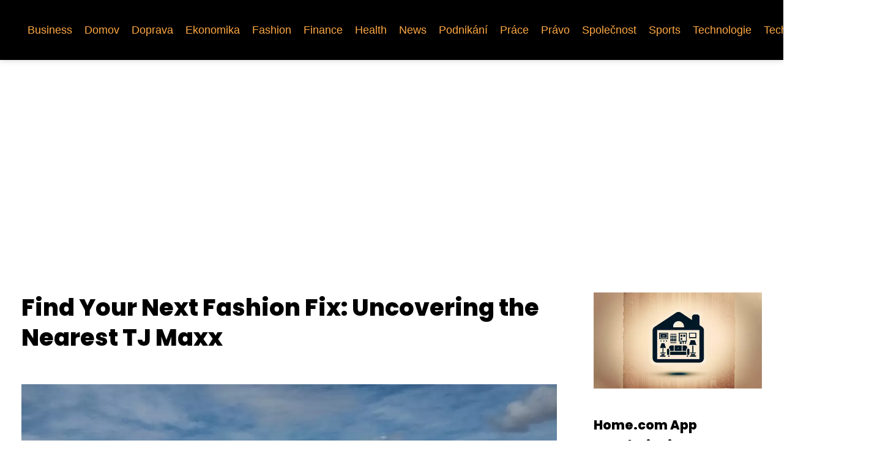

--- FILE ---
content_type: text/html;charset=UTF-8
request_url: https://tol.cz/find-your-next-fashion-fix-uncovering-the-nearest-tj-maxx/
body_size: 5505
content:
<!DOCTYPE html>
<html lang="cs">
    <head>
        <meta charset="utf-8">
<meta name="viewport" content="width=device-width, initial-scale=1.0, maximum-scale=5.0">
<meta name="keywords" content="">
<meta name="description" content="Discover the hottest trends without breaking the bank! Find designer deals, budget-friendly wardrobe updates, must-have accessories, and stylish shoes at a TJ Maxx near you.">
<link rel="stylesheet" type="text/css" href="https://tol.cz/assets/css/style.css" media="all">
<link rel="stylesheet" type="text/css" href="https://tol.cz/assets/css/skin.css" media="all">

<title>Find Your Next Fashion Fix: Uncovering the Nearest TJ Maxx &lt; TOL.cz - News from the heart of Europe</title>

<script async src="https://pagead2.googlesyndication.com/pagead/js/adsbygoogle.js?client=ca-pub-6122204646002237" crossorigin="anonymous"></script>



<script>
  var _paq = window._paq = window._paq || [];
  _paq.push(['trackPageView']);
  _paq.push(['enableLinkTracking']);
  (function() {
    var u = "//infinitybluemetrics.cz/";
    _paq.push(['setTrackerUrl', u + 'matomo.php']);
    _paq.push(['setSiteId', '295']);
    var d = document, g = d.createElement('script'), s = d.getElementsByTagName('script')[0];
    g.async = true;
    g.src = u + 'matomo.js';
    s.parentNode.insertBefore(g, s);
  })();
</script>

<meta property="og:url" content="https://tol.cz/find-your-next-fashion-fix-uncovering-the-nearest-tj-maxx/" />
<meta property="og:type" content="article" />
<meta property="og:title" content="Find Your Next Fashion Fix: Uncovering the Nearest TJ Maxx" />
<meta property="og:description" content="Discover the hottest trends without breaking the bank! Find designer deals, budget-friendly wardrobe updates, must-have accessories, and stylish shoes at a TJ Maxx near you." />
<meta property="og:image" content="https://tol.cz/image/13078/tj-maxx-near-me-large.webp" />
<script type="application/ld+json">
							    {
							      "@context": "https://schema.org",
							      "@type": "Article",
							      "headline": "Find Your Next Fashion Fix: Uncovering the Nearest TJ Maxx",
							      "inLanguage": "cs",
							      "image": [
							        "https://tol.cz/image/13078/tj-maxx-near-me-large.webp",
							        "https://tol.cz/image/13078/tj-maxx-near-me-medium.webp",
							        "https://tol.cz/image/13078/tj-maxx-near-me-small.webp"
							       ],
							      "datePublished": "2024-06-16T02:04:01+0200","publisher": {
								    "@type": "Organization",
								    "name": "TOL.cz - News from the heart of Europe",
								    "email": "info@tol.cz",
								    "url": "https://tol.cz",
								    "logo": {
								      "@type": "ImageObject",
								      "url": "https://tol.cz/image/logo/logo-1.png"
								    }
								  },
								  "url": "https://tol.cz/find-your-next-fashion-fix-uncovering-the-nearest-tj-maxx/"
							      
							    }
							    </script>


<script type="application/ld+json">
  {
    "@context": "http://schema.org",
    "@type": "WebSite",
    "name": "TOL.cz - News from the heart of Europe",
    "url": "https://tol.cz"
  }
</script>
<link rel="icon" type="image/png" sizes="64x64" href="https://tol.cz/favicon/favicon-64x64.png">
<link rel="icon" type="image/png" sizes="32x32" href="https://tol.cz/favicon/favicon-32x32.png">
<link rel="shortcut icon" href="https://tol.cz/favicon/favicon.ico">
    </head>
    <body class="layout--fixed grid--default">

        
        <div class="wrapper">
            <header class="header header--categories" role="banner">

                <div class="header__inner">
                    <p class="header__logo">
                        <a href="https://tol.cz">
                                                                                    <img alt="tol.cz"
                                src="https://tol.cz/image/logo/logo-1-small.webp"
                                srcset="https://tol.cz/image/logo/logo-1-small.webp 300w, https://tol.cz/image/logo/logo-1-medium.webp 500w, https://tol.cz/image/logo/logo-1-large.webp 1000w">
                                                    </a>
                    </p>
                    <button class="header__toggle" id="header__toggle">
                        <svg xmlns="http://www.w3.org/2000/svg" width="24" height="24" viewBox="0 0 24 24" fill="none" stroke-width="2" stroke-linecap="round" stroke-linejoin="round">
                            <line x1="3" y1="12" x2="21" y2="12"></line>
                            <line x1="3" y1="6" x2="21" y2="6"></line>
                            <line x1="3" y1="18" x2="21" y2="18"></line>
                        </svg>
                    </button>

                                        <nav class="nav" role="navigation">
                        <ul>
                                                        <li>
                                <a href="https://tol.cz/category/business/">
                                    Business
                                </a>
                            </li>
                                                        <li>
                                <a href="https://tol.cz/category/domov/">
                                    Domov
                                </a>
                            </li>
                                                        <li>
                                <a href="https://tol.cz/category/doprava/">
                                    Doprava
                                </a>
                            </li>
                                                        <li>
                                <a href="https://tol.cz/category/ekonomika/">
                                    Ekonomika
                                </a>
                            </li>
                                                        <li>
                                <a href="https://tol.cz/category/fashion/">
                                    Fashion
                                </a>
                            </li>
                                                        <li>
                                <a href="https://tol.cz/category/finance/">
                                    Finance
                                </a>
                            </li>
                                                        <li>
                                <a href="https://tol.cz/category/health/">
                                    Health
                                </a>
                            </li>
                                                        <li>
                                <a href="https://tol.cz/category/news/">
                                    News
                                </a>
                            </li>
                                                        <li>
                                <a href="https://tol.cz/category/podnikani/">
                                    Podnikání
                                </a>
                            </li>
                                                        <li>
                                <a href="https://tol.cz/category/prace/">
                                    Práce
                                </a>
                            </li>
                                                        <li>
                                <a href="https://tol.cz/category/pravo/">
                                    Právo
                                </a>
                            </li>
                                                        <li>
                                <a href="https://tol.cz/category/spolecnost/">
                                    Společnost
                                </a>
                            </li>
                                                        <li>
                                <a href="https://tol.cz/category/sports/">
                                    Sports
                                </a>
                            </li>
                                                        <li>
                                <a href="https://tol.cz/category/technologie/">
                                    Technologie
                                </a>
                            </li>
                                                        <li>
                                <a href="https://tol.cz/category/technology/">
                                    Technology
                                </a>
                            </li>
                                                        <li>
                                <a href="https://tol.cz/category/zdravi/">
                                    Zdraví
                                </a>
                            </li>
                                                    </ul>
                    </nav>
                    
                </div>
            </header>

            
            <nav class="smallnav" id="smallnav" style="display:none;">
                <button class="smallnav__close" id="smallnav__close">
                    <svg xmlns="http://www.w3.org/2000/svg" width="24" height="24" viewBox="0 0 24 24" fill="none" stroke="#000000" stroke-width="2" stroke-linecap="round" stroke-linejoin="round">
                        <line x1="18" y1="6" x2="6" y2="18"></line>
                        <line x1="6" y1="6" x2="18" y2="18"></line>
                    </svg>
                </button>
                <ul>
                                        <li>
                        <a href="https://tol.cz/category/business/">
                            Business
                        </a>
                    </li>
                                        <li>
                        <a href="https://tol.cz/category/domov/">
                            Domov
                        </a>
                    </li>
                                        <li>
                        <a href="https://tol.cz/category/doprava/">
                            Doprava
                        </a>
                    </li>
                                        <li>
                        <a href="https://tol.cz/category/ekonomika/">
                            Ekonomika
                        </a>
                    </li>
                                        <li>
                        <a href="https://tol.cz/category/fashion/">
                            Fashion
                        </a>
                    </li>
                                        <li>
                        <a href="https://tol.cz/category/finance/">
                            Finance
                        </a>
                    </li>
                                        <li>
                        <a href="https://tol.cz/category/health/">
                            Health
                        </a>
                    </li>
                                        <li>
                        <a href="https://tol.cz/category/news/">
                            News
                        </a>
                    </li>
                                        <li>
                        <a href="https://tol.cz/category/podnikani/">
                            Podnikání
                        </a>
                    </li>
                                        <li>
                        <a href="https://tol.cz/category/prace/">
                            Práce
                        </a>
                    </li>
                                        <li>
                        <a href="https://tol.cz/category/pravo/">
                            Právo
                        </a>
                    </li>
                                        <li>
                        <a href="https://tol.cz/category/spolecnost/">
                            Společnost
                        </a>
                    </li>
                                        <li>
                        <a href="https://tol.cz/category/sports/">
                            Sports
                        </a>
                    </li>
                                        <li>
                        <a href="https://tol.cz/category/technologie/">
                            Technologie
                        </a>
                    </li>
                                        <li>
                        <a href="https://tol.cz/category/technology/">
                            Technology
                        </a>
                    </li>
                                        <li>
                        <a href="https://tol.cz/category/zdravi/">
                            Zdraví
                        </a>
                    </li>
                                    </ul>
            </nav>

            <script type="text/javascript">
                var open = document.querySelector('#header__toggle');
                var close = document.querySelector('#smallnav__close');
                var nav = document.querySelector('#smallnav');

                open.addEventListener('click', function(event) {
                    if (nav.style.display == "none") {
                        nav.style.display = "";
                    } else {
                        nav.style.display = "none";
                    }
                });

                close.addEventListener('click', function(event) {
                    if (nav.style.display == "none") {
                        nav.style.display = "";
                    } else {
                        nav.style.display = "none";
                    }
                });
            </script>

            
            
            <main class="main">
                <div class="main__inner">

                    
                    <section class="content">

                                                <article class="text">
  <h1 class="text__title">Find Your Next Fashion Fix: Uncovering the Nearest TJ Maxx</h1>

  <p class="text__cover">
    <img alt="Tj Maxx Near Me"
        src="https://tol.cz/image/13078/tj-maxx-near-me-large.webp"
        srcset="https://tol.cz/image/13078/tj-maxx-near-me-small.webp 300w, https://tol.cz/image/13078/tj-maxx-near-me-medium.webp 500w, https://tol.cz/image/13078/tj-maxx-near-me-large.webp 1000w">
  </p>

  <div class="text__body">
        <div class="table-of-content">
      <span>Obsah článku:</span>
          <ol>
      <li class="first">
        <a href="#trending-styles-at-tj-maxx">Trending Styles at TJ Maxx</a>
      </li>
      <li>
        <a href="#designer-finds-at-bargain-prices">Designer Finds at Bargain Prices</a>
      </li>
      <li>
        <a href="#updating-your-wardrobe-on-a-budget">Updating Your Wardrobe on a Budget</a>
      </li>
      <li>
        <a href="#must-have-accessories-near-you">Must-Have Accessories Near You</a>
      </li>
      <li class="last">
        <a href="#shoe-shopping-at-tj-maxx-locations">Shoe Shopping at TJ Maxx Locations</a>
      </li>
    </ol>

    </div>
    
    
    <h2 id="trending-styles-at-tj-maxx">Trending Styles at TJ Maxx</h2>
<p>TJ Maxx is a treasure trove of stylish finds, and their ever-rotating inventory means there's always something new to discover. Lately, we've noticed some seriously chic trends popping up throughout the store. Think cozy textures like <i>bouclé</i> and <i>shearling</i> on sweaters, jackets, and even accessories. <strong>Bold colors</strong> are also having a moment, with vibrant hues like emerald green, sapphire blue, and rich burgundy dominating the racks. For those who prefer a more understated look, elevated basics are always a safe bet. Look for classic silhouettes in luxurious fabrics like cashmere, silk, and merino wool. And don't forget to check out their home section! You'll find on-trend décor pieces like textured vases, woven baskets, and cozy throw blankets to add a touch of style to any room.</p><h2 id="designer-finds-at-bargain-prices">Designer Finds at Bargain Prices</h2>
<p>Scoring that coveted designer handbag or rocking a pair of limited-edition sneakers doesn't have to break the bank.  Savvy shoppers know that snagging designer finds at bargain prices is an art form, and we're here to spill the secrets. <strong>Consignment shops</strong> are treasure troves for pre-loved luxury. <strong>Online consignment platforms</strong> offer a wider selection and authentication services for peace of mind. <i>Sample sales</i>, often invite-only, offer steep discounts on overstock and past-season items.  Outlet malls, while hit-or-miss, can be goldmines for discounted designer goods. Flash sale sites partner with luxury brands to offer limited-time deals. Remember, patience is key.  Happy hunting!</p><h2 id="updating-your-wardrobe-on-a-budget">Updating Your Wardrobe on a Budget</h2>
<p>Updating your wardrobe doesn't have to break the bank. Start by <i>decluttering and selling or donating what you no longer wear</i>. This can free up space and even earn you some extra cash. Explore thrift stores, consignment shops, and online marketplaces for unique and affordable pieces. Look for classic styles in good condition that can be mixed and matched. <strong>Accessories are your secret weapon!</strong> A new belt, scarf, or jewelry can instantly elevate an outfit. Finally, embrace the power of DIY. <i>Learn basic alterations or try your hand at upcycling old clothes into something new and stylish.</i> With a little creativity and effort, you can refresh your wardrobe without spending a fortune.</p><h2 id="must-have-accessories-near-you">Must-Have Accessories Near You</h2>
<p>Finding the perfect accessories to complement your style shouldn't feel like a treasure hunt. Whether you're searching for that <strong>statement jewelry</strong> piece, a functional yet chic bag, or the perfect scarf to complete your outfit, your local area has a lot to offer. Explore <i>boutiques</i> for unique, handcrafted pieces that reflect local artisans' talent. Department stores provide a wide selection of popular brands and styles, often with the added bonus of personal shoppers to assist you. Don't forget about online marketplaces, where you can discover both new and vintage accessories from the comfort of your home. With so many options nearby, finding the <i>must-have accessories</i> to elevate your look is just a stone's throw away.</p><h2 id="shoe-shopping-at-tj-maxx-locations">Shoe Shopping at TJ Maxx Locations</h2>
<p><strong>TJ Maxx</strong> is a great place to find <i>name-brand shoes at discounted prices</i>. They offer a wide variety of styles for men, women, and children. You can find everything from athletic shoes to dress shoes. The selection varies by location and changes frequently, so it's always worth checking back often.</p>
<p>However, be aware that sizes and styles can be limited. It's not uncommon to find only one pair of shoes in a specific size. If you see something you like, it's best to grab it right away.</p>
<p>While TJ Maxx doesn't have a dedicated shoe app or online shoe store, you can browse their website to get an idea of the brands and styles they typically carry.  For the best selection, head to your <strong>local TJ Maxx store</strong>.</p>

      </div>

  <div class="text__info">
    <p class="text__date">
      Publikováno: 16. 06. 2024
          </p>

        <p class="text__category">
      Kategorie:
      <a href="https://tol.cz/category/fashion/">Fashion</a>    </p>
    
    
      </div>
</article>

<section class="bottom">
  <div class="bottom__inner">
        <article class="article">
      <p class="article__image">
        <a href="https://tol.cz/sneaker-politics-coupon-code-step-up-your-shoe-game-for-less/">
          <img alt="Sneaker Politics Coupon Code"
              src="https://tol.cz/image/22911/sneaker-politics-coupon-code-small.webp"
              srcset="https://tol.cz/image/22911/sneaker-politics-coupon-code-small.webp 300w, https://tol.cz/image/22911/sneaker-politics-coupon-code-medium.webp 500w, https://tol.cz/image/22911/sneaker-politics-coupon-code-large.webp 1000w">
        </a>
      </p>

      <h2 class="article__title">
        <a href="https://tol.cz/sneaker-politics-coupon-code-step-up-your-shoe-game-for-less/">Sneaker Politics Coupon Code: Step Up Your Shoe Game for Less</a>
      </h2>

            <p class="article__category">
        <a href="https://tol.cz/category/fashion/">Fashion</a>      </p>
      
      <p class="article__date">10. 07. 2024</p>
    </article>
        <article class="article">
      <p class="article__image">
        <a href="https://tol.cz/politics-jeans-a-fashion-statement-or-fashion-faux-pas/">
          <img alt="Politics Jeans Review"
              src="https://tol.cz/image/22832/politics-jeans-review-small.webp"
              srcset="https://tol.cz/image/22832/politics-jeans-review-small.webp 300w, https://tol.cz/image/22832/politics-jeans-review-medium.webp 500w, https://tol.cz/image/22832/politics-jeans-review-large.webp 1000w">
        </a>
      </p>

      <h2 class="article__title">
        <a href="https://tol.cz/politics-jeans-a-fashion-statement-or-fashion-faux-pas/">Politics Jeans: A Fashion Statement or Fashion Faux Pas?</a>
      </h2>

            <p class="article__category">
        <a href="https://tol.cz/category/fashion/">Fashion</a>      </p>
      
      <p class="article__date">09. 07. 2024</p>
    </article>
        <article class="article">
      <p class="article__image">
        <a href="https://tol.cz/sneaker-politics-return-policy-what-you-need-to-know/">
          <img alt="Sneaker Politics Return Policy"
              src="https://tol.cz/image/22748/sneaker-politics-return-policy-small.webp"
              srcset="https://tol.cz/image/22748/sneaker-politics-return-policy-small.webp 300w, https://tol.cz/image/22748/sneaker-politics-return-policy-medium.webp 500w, https://tol.cz/image/22748/sneaker-politics-return-policy-large.webp 1000w">
        </a>
      </p>

      <h2 class="article__title">
        <a href="https://tol.cz/sneaker-politics-return-policy-what-you-need-to-know/">Sneaker Politics Return Policy: What You Need to Know</a>
      </h2>

            <p class="article__category">
        <a href="https://tol.cz/category/fashion/">Fashion</a>      </p>
      
      <p class="article__date">08. 07. 2024</p>
    </article>
      </div>
</section>

                        
                        
                        
                    </section>

                                        <aside class="sidebar">
  
      
  
      <article class="article">
    <p class="article__image">
      <a href="https://tol.cz/home-com-app-revolutionizes-house-hunting/">
        <img alt="Home.com App"
            src="https://tol.cz/image/20585/home-com-app-small.webp"
            srcset="https://tol.cz/image/20585/home-com-app-small.webp 300w, https://tol.cz/image/20585/home-com-app-medium.webp 500w, https://tol.cz/image/20585/home-com-app-large.webp 1000w">
      </a>
    </p>
    <h3 class="article__title">
      <a href="https://tol.cz/home-com-app-revolutionizes-house-hunting/">Home.com App Revolutionizes House Hunting</a>
    </h3>
  </article>
    <article class="article">
    <p class="article__image">
      <a href="https://tol.cz/how-to-prevent-heart-disease/">
        <img alt=""
            src="https://tol.cz/image/7355/how-to-prevent-heart-disease-small.webp"
            srcset="https://tol.cz/image/7355/how-to-prevent-heart-disease-small.webp 300w, https://tol.cz/image/7355/how-to-prevent-heart-disease-medium.webp 500w, https://tol.cz/image/7355/how-to-prevent-heart-disease-large.webp 1000w">
      </a>
    </p>
    <h3 class="article__title">
      <a href="https://tol.cz/how-to-prevent-heart-disease/">How to prevent heart disease</a>
    </h3>
  </article>
    <article class="article">
    <p class="article__image">
      <a href="https://tol.cz/zelenejsi-zitrek-pruvodce-sazenim-stromu-pro-kazdeho/">
        <img alt="Sázení Stromů"
            src="https://tol.cz/image/50287/sazeni-stromu-small.webp"
            srcset="https://tol.cz/image/50287/sazeni-stromu-small.webp 300w, https://tol.cz/image/50287/sazeni-stromu-medium.webp 500w, https://tol.cz/image/50287/sazeni-stromu-large.webp 1000w">
      </a>
    </p>
    <h3 class="article__title">
      <a href="https://tol.cz/zelenejsi-zitrek-pruvodce-sazenim-stromu-pro-kazdeho/">Zelenější zítřek: Průvodce sázením stromů pro každého</a>
    </h3>
  </article>
    <article class="article">
    <p class="article__image">
      <a href="https://tol.cz/chytre-zarizeni-budoucnost-uz-je-tady/">
        <img alt="Smart Devices"
            src="https://tol.cz/image/70592/smart-devices-small.webp"
            srcset="https://tol.cz/image/70592/smart-devices-small.webp 300w, https://tol.cz/image/70592/smart-devices-medium.webp 500w, https://tol.cz/image/70592/smart-devices-large.webp 1000w">
      </a>
    </p>
    <h3 class="article__title">
      <a href="https://tol.cz/chytre-zarizeni-budoucnost-uz-je-tady/">Chytré zařízení: Budoucnost už je tady!</a>
    </h3>
  </article>
    <article class="article">
    <p class="article__image">
      <a href="https://tol.cz/living-legends-take-the-field/">
        <img alt="Living Legends Baseball"
            src="https://tol.cz/image/19363/living-legends-baseball-small.webp"
            srcset="https://tol.cz/image/19363/living-legends-baseball-small.webp 300w, https://tol.cz/image/19363/living-legends-baseball-medium.webp 500w, https://tol.cz/image/19363/living-legends-baseball-large.webp 1000w">
      </a>
    </p>
    <h3 class="article__title">
      <a href="https://tol.cz/living-legends-take-the-field/">Living Legends Take the Field</a>
    </h3>
  </article>
  
  
  </aside>
                    
                </div>
            </main>

            
            
            <footer class="footer" role="contentinfo">
  <div class="footer__inner">
    <p>&copy;&nbsp;2026 tol.cz - Get the latest news from the heart of Europe at TOL.cz. Stay informed with insightful articles and expert analysis. Visit tol.cz today!</p>

    
  </div>
</footer>

        </div>

        
        
    </body>
</html>

--- FILE ---
content_type: text/html; charset=utf-8
request_url: https://www.google.com/recaptcha/api2/aframe
body_size: 267
content:
<!DOCTYPE HTML><html><head><meta http-equiv="content-type" content="text/html; charset=UTF-8"></head><body><script nonce="jfr7cBg3HZJ4pGMc1ni9Hw">/** Anti-fraud and anti-abuse applications only. See google.com/recaptcha */ try{var clients={'sodar':'https://pagead2.googlesyndication.com/pagead/sodar?'};window.addEventListener("message",function(a){try{if(a.source===window.parent){var b=JSON.parse(a.data);var c=clients[b['id']];if(c){var d=document.createElement('img');d.src=c+b['params']+'&rc='+(localStorage.getItem("rc::a")?sessionStorage.getItem("rc::b"):"");window.document.body.appendChild(d);sessionStorage.setItem("rc::e",parseInt(sessionStorage.getItem("rc::e")||0)+1);localStorage.setItem("rc::h",'1769141696388');}}}catch(b){}});window.parent.postMessage("_grecaptcha_ready", "*");}catch(b){}</script></body></html>

--- FILE ---
content_type: text/css;charset=UTF-8
request_url: https://tol.cz/assets/css/skin.css
body_size: 517
content:
/* --------------------------------------------------------------------------------------------------------------------------------------------------
SKIN.LESS
-------------------------------------------------------------------------------------------------------------------------------------------------- */

@import url('https://fonts.googleapis.com/css2?family=Poppins:wght@800&display=swap');

:root {
    --background: #FFF;
    --font: #000;
    --font-family: "Source Sans Pro", sans-serif;
    --font-family-h1: 'Poppins', sans-serif;
    --font-family-h2: 'Poppins', sans-serif;
    --font-family-h3: 'Poppins', sans-serif;

	--link: ##FFBD1F;
	--link-hover: #F60000;
	--link-visited: #F40000;
	--link-decoration: none;
	--link-decoration-hover: underline;

	--color-primary: transparent;
	--color-secondary: transparent;
	--color-grey: #505050;
	--color-light-grey: #EFEFEF;

	--header-background: #000000;
	--header-color: #000000;
	--header-link: #FFA843;
	--header-logo-width: auto;
	--header-logo-height: 50px;

	--tray: #ffffff;
	--tray-link: #154484;

	--smallnav-background: #FFF;
	--smallnav-link: #F40000;

	--top-background: #000000;
	--top-article-color: #ffffff;
	--top-article-link: #ffffff;
	--top-article-category: #ffffff;

	--bottom-background: #000000;
	--bottom-article-color: #ffffff;
	--bottom-article-link: #ffffff;
	--bottom-article-category: #ffffff;

	--main-background: #FFF;

	--content-background: transparent;
	--content-padding: 0;
	--content-color: #000;
	--content-link: #FFA843;
	--content-h1: #000;
	--content-h2: #000;
	--content-h3: #000;
	--content-h3: #000;
	--content-perex-border: #FFA843;

	--article-color: #000000;
	--article-link: #000000;
	--article-category: #154484;

	--pagination-link: #FFA843;

	--sidebar-background: transparent;
	--sidebar-padding: 0;
	--sidebar-color: #000000;
	--sidebar-link: #000;
	--sidebar-article-link: #000;

	--prefooter-background: #000000;
	--prefooter-padding: 2em;
	--prefooter-color: #ffffff;
	--prefooter-link: #FFA843;
	--prefooter-article-link: #FFA843;

	--nav-icon: #ffffff;
	--nav-icon-hover: #FFA843;
	--tags-icon: #ffffff;
	--tags-icon-hover: #FFA843;
	--authors-icon: #ffffff;
	--authors-icon-hover: #FFA843;
	--promo-icon: #ffffff;
	--promo-icon-hover: #FFA843;
	--promo-title: #FFA843;
	--promo-description: #ffffff;

	--footer-background: #000000;
	--footer-color: #ffffff;
	--footer-link: #FFA843;

	--popup-background: #000;
	--popup-color: #FFF;
	--popup-link: #F40000;
}